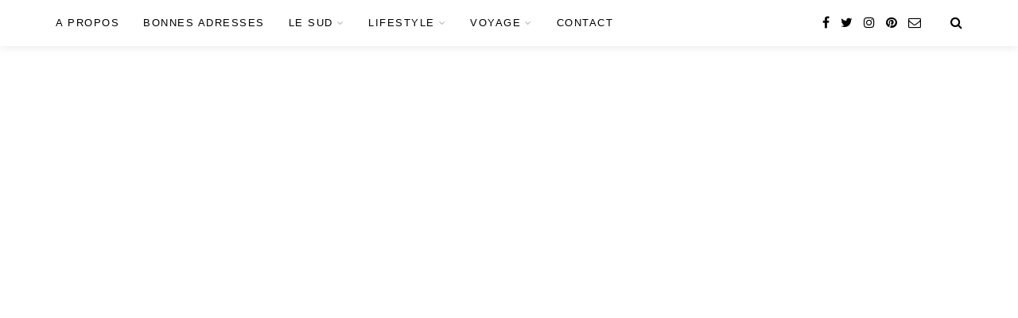

--- FILE ---
content_type: text/html; charset=UTF-8
request_url: https://lemagalire.fr/bonnes-adresses/chateau-gassier-oenotourisme-puyloubier/attachment/olympus-digital-camera-2493/
body_size: 19418
content:
<!DOCTYPE html><html lang="fr-FR" prefix="og: https://ogp.me/ns#"><head><script data-no-optimize="1">var litespeed_docref=sessionStorage.getItem("litespeed_docref");litespeed_docref&&(Object.defineProperty(document,"referrer",{get:function(){return litespeed_docref}}),sessionStorage.removeItem("litespeed_docref"));</script><meta charset="UTF-8"><meta name="viewport" content="width=device-width, initial-scale=1"><link rel="profile" href="http://gmpg.org/xfn/11" /><link rel="pingback" href="https://lemagalire.fr/xmlrpc.php" /><title>gassier aix en provence &#8211; Le Mag à Lire</title><link rel="canonical" href="https://lemagalire.fr/bonnes-adresses/chateau-gassier-oenotourisme-puyloubier/attachment/olympus-digital-camera-2493/" /><meta property="og:locale" content="fr_FR" /><meta property="og:type" content="article" /><meta property="og:title" content="gassier aix en provence &#8211; Le Mag à Lire" /><meta property="og:url" content="https://lemagalire.fr/bonnes-adresses/chateau-gassier-oenotourisme-puyloubier/attachment/olympus-digital-camera-2493/" /><meta property="og:site_name" content="Le Mag à Lire" /><meta property="article:modified_time" content="2019-07-06T14:46:59+00:00" /><meta property="og:image" content="https://lemagalire.fr/bonnes-adresses/chateau-gassier-oenotourisme-puyloubier/attachment/olympus-digital-camera-2493" /><meta property="og:image:width" content="640" /><meta property="og:image:height" content="480" /><meta property="og:image:type" content="image/jpeg" /><meta name="twitter:card" content="summary_large_image" /> <script type="application/ld+json" class="yoast-schema-graph">{"@context":"https://schema.org","@graph":[{"@type":"WebPage","@id":"https://lemagalire.fr/bonnes-adresses/chateau-gassier-oenotourisme-puyloubier/attachment/olympus-digital-camera-2493/","url":"https://lemagalire.fr/bonnes-adresses/chateau-gassier-oenotourisme-puyloubier/attachment/olympus-digital-camera-2493/","name":"gassier aix en provence &#8211; Le Mag à Lire","isPartOf":{"@id":"https://lemagalire.fr/#website"},"primaryImageOfPage":{"@id":"https://lemagalire.fr/bonnes-adresses/chateau-gassier-oenotourisme-puyloubier/attachment/olympus-digital-camera-2493/#primaryimage"},"image":{"@id":"https://lemagalire.fr/bonnes-adresses/chateau-gassier-oenotourisme-puyloubier/attachment/olympus-digital-camera-2493/#primaryimage"},"thumbnailUrl":"https://lemagalire.fr/wp-content/uploads/2019/07/P6260259.jpg","datePublished":"2019-07-06T14:45:46+00:00","dateModified":"2019-07-06T14:46:59+00:00","breadcrumb":{"@id":"https://lemagalire.fr/bonnes-adresses/chateau-gassier-oenotourisme-puyloubier/attachment/olympus-digital-camera-2493/#breadcrumb"},"inLanguage":"fr-FR","potentialAction":[{"@type":"ReadAction","target":["https://lemagalire.fr/bonnes-adresses/chateau-gassier-oenotourisme-puyloubier/attachment/olympus-digital-camera-2493/"]}]},{"@type":"ImageObject","inLanguage":"fr-FR","@id":"https://lemagalire.fr/bonnes-adresses/chateau-gassier-oenotourisme-puyloubier/attachment/olympus-digital-camera-2493/#primaryimage","url":"https://lemagalire.fr/wp-content/uploads/2019/07/P6260259.jpg","contentUrl":"https://lemagalire.fr/wp-content/uploads/2019/07/P6260259.jpg","width":640,"height":480,"caption":"gassier aix en provence"},{"@type":"BreadcrumbList","@id":"https://lemagalire.fr/bonnes-adresses/chateau-gassier-oenotourisme-puyloubier/attachment/olympus-digital-camera-2493/#breadcrumb","itemListElement":[{"@type":"ListItem","position":1,"name":"Home","item":"https://lemagalire.fr/"},{"@type":"ListItem","position":2,"name":"Puyloubier ∼ Œnotourisme au Château Gassier&#8230;","item":"https://lemagalire.fr/bonnes-adresses/chateau-gassier-oenotourisme-puyloubier/"},{"@type":"ListItem","position":3,"name":"gassier aix en provence"}]},{"@type":"WebSite","@id":"https://lemagalire.fr/#website","url":"https://lemagalire.fr/","name":"Le Mag à Lire","description":"Blog lifestyle sur la Côte d&#039;Azur !","publisher":{"@id":"https://lemagalire.fr/#/schema/person/600cbe9a3907cb17c2079c135379884a"},"potentialAction":[{"@type":"SearchAction","target":{"@type":"EntryPoint","urlTemplate":"https://lemagalire.fr/?s={search_term_string}"},"query-input":{"@type":"PropertyValueSpecification","valueRequired":true,"valueName":"search_term_string"}}],"inLanguage":"fr-FR"},{"@type":["Person","Organization"],"@id":"https://lemagalire.fr/#/schema/person/600cbe9a3907cb17c2079c135379884a","name":"Magali","image":{"@type":"ImageObject","inLanguage":"fr-FR","@id":"https://lemagalire.fr/#/schema/person/image/","url":"https://lemagalire.fr/wp-content/uploads/2019/07/P6260259.jpg","contentUrl":"https://lemagalire.fr/wp-content/uploads/2019/07/P6260259.jpg","width":640,"height":480,"caption":"Magali"},"logo":{"@id":"https://lemagalire.fr/#/schema/person/image/"}}]}</script> <title>gassier aix en provence &#8211; Le Mag à Lire</title><meta name="robots" content="index, follow, max-snippet:-1, max-video-preview:-1, max-image-preview:large"/><link rel="canonical" href="https://lemagalire.fr/bonnes-adresses/chateau-gassier-oenotourisme-puyloubier/attachment/olympus-digital-camera-2493/" /><meta property="og:locale" content="fr_FR" /><meta property="og:type" content="article" /><meta property="og:title" content="gassier aix en provence &ndash; Le Mag à Lire" /><meta property="og:url" content="https://lemagalire.fr/bonnes-adresses/chateau-gassier-oenotourisme-puyloubier/attachment/olympus-digital-camera-2493/" /><meta property="article:publisher" content="http://www.facebook.com/lemagalire" /><meta property="og:updated_time" content="2019-07-06T16:46:59+02:00" /><meta property="og:image" content="https://lemagalire.fr/wp-content/uploads/2019/07/P6260259.jpg" /><meta property="og:image:secure_url" content="https://lemagalire.fr/wp-content/uploads/2019/07/P6260259.jpg" /><meta property="og:image:width" content="640" /><meta property="og:image:height" content="480" /><meta property="og:image:alt" content="gassier aix en provence" /><meta property="og:image:type" content="image/jpeg" /><meta name="twitter:card" content="summary_large_image" /><meta name="twitter:title" content="gassier aix en provence &ndash; Le Mag à Lire" /><meta name="twitter:image" content="https://lemagalire.fr/wp-content/uploads/2019/07/P6260259.jpg" /><link rel='dns-prefetch' href='//www.googletagmanager.com' /><link rel='dns-prefetch' href='//fonts.googleapis.com' /><link rel='dns-prefetch' href='//pagead2.googlesyndication.com' /><link rel="alternate" type="application/rss+xml" title="Le Mag à Lire &raquo; Flux" href="https://lemagalire.fr/feed/" /><link rel="alternate" type="application/rss+xml" title="Le Mag à Lire &raquo; Flux des commentaires" href="https://lemagalire.fr/comments/feed/" /> <script id="wpp-js" type="litespeed/javascript" data-src="https://lemagalire.fr/wp-content/plugins/wordpress-popular-posts/assets/js/wpp.min.js?ver=7.3.6" data-sampling="0" data-sampling-rate="100" data-api-url="https://lemagalire.fr/wp-json/wordpress-popular-posts" data-post-id="19765" data-token="24cc829706" data-lang="0" data-debug="0"></script> <link rel="alternate" type="application/rss+xml" title="Le Mag à Lire &raquo; gassier aix en provence Flux des commentaires" href="https://lemagalire.fr/bonnes-adresses/chateau-gassier-oenotourisme-puyloubier/attachment/olympus-digital-camera-2493/feed/" /><link rel="alternate" title="oEmbed (JSON)" type="application/json+oembed" href="https://lemagalire.fr/wp-json/oembed/1.0/embed?url=https%3A%2F%2Flemagalire.fr%2Fbonnes-adresses%2Fchateau-gassier-oenotourisme-puyloubier%2Fattachment%2Folympus-digital-camera-2493%2F" /><link rel="alternate" title="oEmbed (XML)" type="text/xml+oembed" href="https://lemagalire.fr/wp-json/oembed/1.0/embed?url=https%3A%2F%2Flemagalire.fr%2Fbonnes-adresses%2Fchateau-gassier-oenotourisme-puyloubier%2Fattachment%2Folympus-digital-camera-2493%2F&#038;format=xml" /><link data-optimized="2" rel="stylesheet" href="https://lemagalire.fr/wp-content/litespeed/css/cdde551694a1e98463c0872c098ccf2c.css?ver=2e678" /> <script id="web-worker-offloading-js-before" type="litespeed/javascript">window.partytown={...(window.partytown||{}),...{"lib":"\/wp-content\/plugins\/web-worker-offloading\/build\/","globalFns":["gtag","wp_has_consent","gtag"],"forward":["dataLayer.push","gtag","dataLayer.push","gtag"],"mainWindowAccessors":["_googlesitekitConsentCategoryMap","_googlesitekitConsents","wp_consent_type","wp_fallback_consent_type","wp_has_consent","waitfor_consent_hook"]}}</script> <script type="litespeed/javascript" data-src="https://lemagalire.fr/wp-includes/js/jquery/jquery.min.js?ver=3.7.1" id="jquery-core-js"></script> <script type="text/partytown" src="https://www.googletagmanager.com/gtag/js?id=GT-NFDFF2R" id="google_gtagjs-js" async></script> <script type="text/partytown" id="google_gtagjs-js-after">window.dataLayer=window.dataLayer||[];function gtag(){dataLayer.push(arguments);}
gtag("set","linker",{"domains":["lemagalire.fr"]});gtag("js",new Date());gtag("set","developer_id.dZTNiMT",true);gtag("config","GT-NFDFF2R",{"googlesitekit_post_type":"attachment"});</script> <link rel="https://api.w.org/" href="https://lemagalire.fr/wp-json/" /><link rel="alternate" title="JSON" type="application/json" href="https://lemagalire.fr/wp-json/wp/v2/media/19765" /><link rel="EditURI" type="application/rsd+xml" title="RSD" href="https://lemagalire.fr/xmlrpc.php?rsd" /><meta name="generator" content="WordPress 6.9" /><link rel='shortlink' href='https://lemagalire.fr/?p=19765' /><meta name="generator" content="auto-sizes 1.7.0"><meta name="generator" content="Site Kit by Google 1.170.0" /><meta name="generator" content="performance-lab 4.0.1; plugins: auto-sizes, embed-optimizer, web-worker-offloading, webp-uploads"><meta name="generator" content="web-worker-offloading 0.2.0"><meta name="generator" content="webp-uploads 2.6.1"><meta name="google-adsense-platform-account" content="ca-host-pub-2644536267352236"><meta name="google-adsense-platform-domain" content="sitekit.withgoogle.com"><meta data-od-replaced-content="optimization-detective 1.0.0-beta4" name="generator" content="optimization-detective 1.0.0-beta4; url_metric_groups={0:empty, 480:empty, 600:empty, 782:empty}"><meta name="generator" content="embed-optimizer 1.0.0-beta3"> <script type="litespeed/javascript" data-src="https://pagead2.googlesyndication.com/pagead/js/adsbygoogle.js?client=ca-pub-1464139485677933&amp;host=ca-host-pub-2644536267352236" crossorigin="anonymous"></script> <link rel="icon" href="https://lemagalire.fr/wp-content/uploads/2020/08/cropped-Capture-decran-2020-08-11-a-17.19.20-32x32.png" sizes="32x32" /><link rel="icon" href="https://lemagalire.fr/wp-content/uploads/2020/08/cropped-Capture-decran-2020-08-11-a-17.19.20-192x192.png" sizes="192x192" /><link rel="apple-touch-icon" href="https://lemagalire.fr/wp-content/uploads/2020/08/cropped-Capture-decran-2020-08-11-a-17.19.20-180x180.png" /><meta name="msapplication-TileImage" content="https://lemagalire.fr/wp-content/uploads/2020/08/cropped-Capture-decran-2020-08-11-a-17.19.20-270x270.png" /><style type="text/css"></style></head><body class="attachment wp-singular attachment-template-default single single-attachment postid-19765 attachmentid-19765 attachment-jpeg wp-embed-responsive wp-theme-sitka is-header-layout3"><div id="mobile-header-wrapper"><header id="mobile-menu" class="mobile-header"> <span class="menu-icon"> <button class="menu-toggle"></button> <span>Menu</span> </span><div id="mobile-navigation"><ul id="menu-mon-menu" class="menu"><li id="menu-item-8846" class="menu-item menu-item-type-post_type menu-item-object-page menu-item-8846"><a href="https://lemagalire.fr/apropos/">A propos</a></li><li id="menu-item-20661" class="menu-item menu-item-type-taxonomy menu-item-object-category menu-item-20661"><a href="https://lemagalire.fr/category/bonnes-adresses/">Bonnes Adresses</a></li><li id="menu-item-20659" class="menu-item menu-item-type-taxonomy menu-item-object-category menu-item-has-children menu-item-20659"><a href="https://lemagalire.fr/category/le-sud/">Le Sud</a><ul class="sub-menu"><li id="menu-item-20663" class="menu-item menu-item-type-taxonomy menu-item-object-category menu-item-20663"><a href="https://lemagalire.fr/category/le-sud/marseille/">Marseille</a></li><li id="menu-item-20664" class="menu-item menu-item-type-taxonomy menu-item-object-category menu-item-20664"><a href="https://lemagalire.fr/category/le-sud/nice/">Nice</a></li></ul></li><li id="menu-item-20660" class="menu-item menu-item-type-taxonomy menu-item-object-category menu-item-has-children menu-item-20660"><a href="https://lemagalire.fr/category/lifestyle/">Lifestyle</a><ul class="sub-menu"><li id="menu-item-20671" class="menu-item menu-item-type-taxonomy menu-item-object-category menu-item-20671"><a href="https://lemagalire.fr/category/lifestyle/beagle/">Beagle</a></li><li id="menu-item-20674" class="menu-item menu-item-type-taxonomy menu-item-object-category menu-item-20674"><a href="https://lemagalire.fr/category/lifestyle/culture/">Culture</a></li><li id="menu-item-20672" class="menu-item menu-item-type-taxonomy menu-item-object-category menu-item-20672"><a href="https://lemagalire.fr/category/lifestyle/deco-2/">Déco</a></li><li id="menu-item-20673" class="menu-item menu-item-type-taxonomy menu-item-object-category menu-item-20673"><a href="https://lemagalire.fr/category/lifestyle/humeur/">Humeur</a></li><li id="menu-item-20675" class="menu-item menu-item-type-taxonomy menu-item-object-category menu-item-20675"><a href="https://lemagalire.fr/category/kids/">Kids</a></li></ul></li><li id="menu-item-20662" class="menu-item menu-item-type-taxonomy menu-item-object-category menu-item-has-children menu-item-20662"><a href="https://lemagalire.fr/category/voyage/">Voyage</a><ul class="sub-menu"><li id="menu-item-20665" class="menu-item menu-item-type-taxonomy menu-item-object-category menu-item-20665"><a href="https://lemagalire.fr/category/voyage/chypre/">Chypre</a></li><li id="menu-item-20666" class="menu-item menu-item-type-taxonomy menu-item-object-category menu-item-20666"><a href="https://lemagalire.fr/category/voyage/espagne/">Espagne</a></li><li id="menu-item-20667" class="menu-item menu-item-type-taxonomy menu-item-object-category menu-item-has-children menu-item-20667"><a href="https://lemagalire.fr/category/voyage/france/">France</a><ul class="sub-menu"><li id="menu-item-20679" class="menu-item menu-item-type-taxonomy menu-item-object-category menu-item-20679"><a href="https://lemagalire.fr/category/voyage/france/paris/">Paris</a></li></ul></li><li id="menu-item-20668" class="menu-item menu-item-type-taxonomy menu-item-object-category menu-item-has-children menu-item-20668"><a href="https://lemagalire.fr/category/voyage/italie/">Italie</a><ul class="sub-menu"><li id="menu-item-20711" class="menu-item menu-item-type-taxonomy menu-item-object-category menu-item-20711"><a href="https://lemagalire.fr/category/voyage/italie/rome/">Rome</a></li></ul></li><li id="menu-item-20669" class="menu-item menu-item-type-taxonomy menu-item-object-category menu-item-20669"><a href="https://lemagalire.fr/category/voyage/suisse/">Suisse</a></li><li id="menu-item-20670" class="menu-item menu-item-type-taxonomy menu-item-object-category menu-item-has-children menu-item-20670"><a href="https://lemagalire.fr/category/voyage/usa/">USA</a><ul class="sub-menu"><li id="menu-item-20713" class="menu-item menu-item-type-taxonomy menu-item-object-category menu-item-20713"><a href="https://lemagalire.fr/category/voyage/usa/san-francisco/">San Francisco</a></li></ul></li></ul></li><li id="menu-item-8844" class="menu-item menu-item-type-post_type menu-item-object-page menu-item-8844"><a href="https://lemagalire.fr/contact/">Contact</a></li></ul></div><div id="sitka-mobile-header"> <a href="#" id="close-mobile-menu"></a> <a class="normal-logo" href="https://lemagalire.fr/"><noscript><img src="https://lemagalire.fr/wp-content/uploads/2024/01/fa9dd697-3b23-46eb-aaef-3e7023dd3bd2.png" alt="Le Mag à Lire" /></noscript><img class="lazyload" src='data:image/svg+xml,%3Csvg%20xmlns=%22http://www.w3.org/2000/svg%22%20viewBox=%220%200%20210%20140%22%3E%3C/svg%3E' data-src="https://lemagalire.fr/wp-content/uploads/2024/01/fa9dd697-3b23-46eb-aaef-3e7023dd3bd2.png" alt="Le Mag à Lire" /></a></div><div id="sitka-mobile-footer"><div class="header-social"><a href="https://facebook.com/lemagalire" class="facebook" target="_blank"><i class="fa fa-facebook"></i></a><a href="https://twitter.com/magaliiiib" class="twitter" target="_blank"><i class="fa fa-twitter"></i></a><a href="https://instagram.com/lemagalire" class="instagram" target="_blank"><i class="fa fa-instagram"></i></a><a href="https://pinterest.com/lemagalire" class="pinterest" target="_blank"><i class="fa fa-pinterest"></i></a><a href="mailto:contact@lemagalire.fr" class="email"><i class="fa fa-envelope-o"></i></a></div><div class="header-search-wrap no-cart"> <a href="#search" class="toggle-search-box"> <i class="fa fa-search"></i> </a></div></div> <a class="normal-logo" href="https://lemagalire.fr/"><noscript><img src="https://lemagalire.fr/wp-content/uploads/2024/01/fa9dd697-3b23-46eb-aaef-3e7023dd3bd2.png" alt="Le Mag à Lire" /></noscript><img class="lazyload" src='data:image/svg+xml,%3Csvg%20xmlns=%22http://www.w3.org/2000/svg%22%20viewBox=%220%200%20210%20140%22%3E%3C/svg%3E' data-src="https://lemagalire.fr/wp-content/uploads/2024/01/fa9dd697-3b23-46eb-aaef-3e7023dd3bd2.png" alt="Le Mag à Lire" /></a><div class="top-misc"><div class="header-search-wrap no-cart"> <a href="#search" class="toggle-search-box"> <i class="fa fa-search"></i> </a></div></div></header></div><div id="top-bar" class="layout3"><div class="sp-container"><nav id="nav-wrapper"><ul id="menu-mon-menu-1" class="menu"><li class="menu-item menu-item-type-post_type menu-item-object-page menu-item-8846"><a href="https://lemagalire.fr/apropos/">A propos</a></li><li class="menu-item menu-item-type-taxonomy menu-item-object-category menu-item-20661"><a href="https://lemagalire.fr/category/bonnes-adresses/">Bonnes Adresses</a></li><li class="menu-item menu-item-type-taxonomy menu-item-object-category menu-item-has-children menu-item-20659"><a href="https://lemagalire.fr/category/le-sud/">Le Sud</a><ul class="sub-menu"><li class="menu-item menu-item-type-taxonomy menu-item-object-category menu-item-20663"><a href="https://lemagalire.fr/category/le-sud/marseille/">Marseille</a></li><li class="menu-item menu-item-type-taxonomy menu-item-object-category menu-item-20664"><a href="https://lemagalire.fr/category/le-sud/nice/">Nice</a></li></ul></li><li class="menu-item menu-item-type-taxonomy menu-item-object-category menu-item-has-children menu-item-20660"><a href="https://lemagalire.fr/category/lifestyle/">Lifestyle</a><ul class="sub-menu"><li class="menu-item menu-item-type-taxonomy menu-item-object-category menu-item-20671"><a href="https://lemagalire.fr/category/lifestyle/beagle/">Beagle</a></li><li class="menu-item menu-item-type-taxonomy menu-item-object-category menu-item-20674"><a href="https://lemagalire.fr/category/lifestyle/culture/">Culture</a></li><li class="menu-item menu-item-type-taxonomy menu-item-object-category menu-item-20672"><a href="https://lemagalire.fr/category/lifestyle/deco-2/">Déco</a></li><li class="menu-item menu-item-type-taxonomy menu-item-object-category menu-item-20673"><a href="https://lemagalire.fr/category/lifestyle/humeur/">Humeur</a></li><li class="menu-item menu-item-type-taxonomy menu-item-object-category menu-item-20675"><a href="https://lemagalire.fr/category/kids/">Kids</a></li></ul></li><li class="menu-item menu-item-type-taxonomy menu-item-object-category menu-item-has-children menu-item-20662"><a href="https://lemagalire.fr/category/voyage/">Voyage</a><ul class="sub-menu"><li class="menu-item menu-item-type-taxonomy menu-item-object-category menu-item-20665"><a href="https://lemagalire.fr/category/voyage/chypre/">Chypre</a></li><li class="menu-item menu-item-type-taxonomy menu-item-object-category menu-item-20666"><a href="https://lemagalire.fr/category/voyage/espagne/">Espagne</a></li><li class="menu-item menu-item-type-taxonomy menu-item-object-category menu-item-has-children menu-item-20667"><a href="https://lemagalire.fr/category/voyage/france/">France</a><ul class="sub-menu"><li class="menu-item menu-item-type-taxonomy menu-item-object-category menu-item-20679"><a href="https://lemagalire.fr/category/voyage/france/paris/">Paris</a></li></ul></li><li class="menu-item menu-item-type-taxonomy menu-item-object-category menu-item-has-children menu-item-20668"><a href="https://lemagalire.fr/category/voyage/italie/">Italie</a><ul class="sub-menu"><li class="menu-item menu-item-type-taxonomy menu-item-object-category menu-item-20711"><a href="https://lemagalire.fr/category/voyage/italie/rome/">Rome</a></li></ul></li><li class="menu-item menu-item-type-taxonomy menu-item-object-category menu-item-20669"><a href="https://lemagalire.fr/category/voyage/suisse/">Suisse</a></li><li class="menu-item menu-item-type-taxonomy menu-item-object-category menu-item-has-children menu-item-20670"><a href="https://lemagalire.fr/category/voyage/usa/">USA</a><ul class="sub-menu"><li class="menu-item menu-item-type-taxonomy menu-item-object-category menu-item-20713"><a href="https://lemagalire.fr/category/voyage/usa/san-francisco/">San Francisco</a></li></ul></li></ul></li><li class="menu-item menu-item-type-post_type menu-item-object-page menu-item-8844"><a href="https://lemagalire.fr/contact/">Contact</a></li></ul></nav><div class="top-misc"><div class="header-social"><a href="https://facebook.com/lemagalire" class="facebook" target="_blank"><i class="fa fa-facebook"></i></a><a href="https://twitter.com/magaliiiib" class="twitter" target="_blank"><i class="fa fa-twitter"></i></a><a href="https://instagram.com/lemagalire" class="instagram" target="_blank"><i class="fa fa-instagram"></i></a><a href="https://pinterest.com/lemagalire" class="pinterest" target="_blank"><i class="fa fa-pinterest"></i></a><a href="mailto:contact@lemagalire.fr" class="email"><i class="fa fa-envelope-o"></i></a></div><div class="header-search-wrap no-cart"> <a href="#search" class="toggle-search-box"> <i class="fa fa-search"></i> </a></div></div></div></div><header id="header" class="layout3 menu-bar-layout no-slider"><div id="logo"> <a class="normal-logo" href="https://lemagalire.fr/"><noscript><img src="https://lemagalire.fr/wp-content/uploads/2024/01/fa9dd697-3b23-46eb-aaef-3e7023dd3bd2.png" alt="Le Mag à Lire" /></noscript><img class="lazyload" src='data:image/svg+xml,%3Csvg%20xmlns=%22http://www.w3.org/2000/svg%22%20viewBox=%220%200%20210%20140%22%3E%3C/svg%3E' data-src="https://lemagalire.fr/wp-content/uploads/2024/01/fa9dd697-3b23-46eb-aaef-3e7023dd3bd2.png" alt="Le Mag à Lire" /></a></div></header><div id="inner-wrapper"><article id="post-19765" class="post-19765 attachment type-attachment status-inherit hentry"><div class="sp-container layout-split-header"><div class="split-header"><div class="lazyload split-img" data-bg="" style="background-image:url(data:image/svg+xml,%3Csvg%20xmlns=%22http://www.w3.org/2000/svg%22%20viewBox=%220%200%20500%20300%22%3E%3C/svg%3E)"></div><div class="split-content"><div class="post-header normal"><div class="post-cats"></div><h1 class="entry-title">gassier aix en provence</h1><div class="date-wrap"> <span class="sp-date updated published"><a href="https://lemagalire.fr/bonnes-adresses/chateau-gassier-oenotourisme-puyloubier/attachment/olympus-digital-camera-2493/">6 juillet 2019</a></span></div></div></div></div><div id="sp-content"><div id="sp-main" class="isSidebar"><div class="post-meta"><div class="meta-left"><div class="meta-author-wrap"><div class="meta-author-img"> <noscript><img alt='' src='https://secure.gravatar.com/avatar/4527cad7a63381dd876d4e75b6b000be62adfc53d5dec5c7b8e85294bdcea966?s=38&#038;d=mm&#038;r=g' srcset='https://secure.gravatar.com/avatar/4527cad7a63381dd876d4e75b6b000be62adfc53d5dec5c7b8e85294bdcea966?s=76&#038;d=mm&#038;r=g 2x' class='avatar avatar-38 photo' height='38' width='38' decoding='async'/></noscript><img alt='' src='data:image/svg+xml,%3Csvg%20xmlns=%22http://www.w3.org/2000/svg%22%20viewBox=%220%200%2038%2038%22%3E%3C/svg%3E' data-src='https://secure.gravatar.com/avatar/4527cad7a63381dd876d4e75b6b000be62adfc53d5dec5c7b8e85294bdcea966?s=38&#038;d=mm&#038;r=g' data-srcset='https://secure.gravatar.com/avatar/4527cad7a63381dd876d4e75b6b000be62adfc53d5dec5c7b8e85294bdcea966?s=76&#038;d=mm&#038;r=g 2x' class='lazyload avatar avatar-38 photo' height='38' width='38' decoding='async'/></div><div class="meta-author-info"> <span class="written">Written by</span> <span class="author-name"><span class="vcard author"><span class="fn"><a href="https://lemagalire.fr/author/lemagalire/" title="Articles par Magali" rel="author">Magali</a></span></span></span></div></div></div><div class="meta-right"><div class="post-header-share-wrap desktop"><div class="post-header-share share-style1"> <a class="share-button facebook" target="_blank" href="https://www.facebook.com/sharer/sharer.php?u=https://lemagalire.fr/bonnes-adresses/chateau-gassier-oenotourisme-puyloubier/attachment/olympus-digital-camera-2493/"> <i class="fa fa-facebook"></i> </a> <a class="share-button twitter" target="_blank" href="https://twitter.com/intent/tweet?text=Check%20out%20this%20article:%20gassier+aix+en+provence&url=https://lemagalire.fr/bonnes-adresses/chateau-gassier-oenotourisme-puyloubier/attachment/olympus-digital-camera-2493/&via=lemagalire"> <i class="fa fa-twitter"></i> </a> <a class="share-button pinterest" data-pin-do="none" target="_blank" href="https://pinterest.com/pin/create/button/?url=https://lemagalire.fr/bonnes-adresses/chateau-gassier-oenotourisme-puyloubier/attachment/olympus-digital-camera-2493/&media=https://lemagalire.fr/wp-content/uploads/2019/07/P6260259.jpg&description=gassier+aix+en+provence"> <i class="fa fa-pinterest"></i> </a> <a target="_blank" class="share-button linkedin" href="https://www.linkedin.com/shareArticle?mini=true&url=https://lemagalire.fr/bonnes-adresses/chateau-gassier-oenotourisme-puyloubier/attachment/olympus-digital-camera-2493/&title=gassier+aix+en+provence"> <i class="fa fa-linkedin"></i> </a> <a target="_blank" class="share-button email" href="mailto:?subject=I%20wanted%20to%20share%20this%20article%20with%20you&amp;body=https://lemagalire.fr/bonnes-adresses/chateau-gassier-oenotourisme-puyloubier/attachment/olympus-digital-camera-2493/"> <i class="fa fa-envelope-o"></i> </a></div></div><div class="post-header-share-wrap mobile"><div class="post-header-share share-style1"> <a href="#" class="share-button share-toggle"><i class="fa fa-share-alt"></i></a><div class="show-share"> <a class="share-button facebook" target="_blank" href="https://www.facebook.com/sharer/sharer.php?u=https://lemagalire.fr/bonnes-adresses/chateau-gassier-oenotourisme-puyloubier/attachment/olympus-digital-camera-2493/"> <i class="fa fa-facebook"></i> </a> <a class="share-button twitter" target="_blank" href="https://twitter.com/intent/tweet?text=Check%20out%20this%20article:%20gassier+aix+en+provence&url=https://lemagalire.fr/bonnes-adresses/chateau-gassier-oenotourisme-puyloubier/attachment/olympus-digital-camera-2493/&via=lemagalire"> <i class="fa fa-twitter"></i> </a> <a class="share-button pinterest" data-pin-do="none" target="_blank" href="https://pinterest.com/pin/create/button/?url=https://lemagalire.fr/bonnes-adresses/chateau-gassier-oenotourisme-puyloubier/attachment/olympus-digital-camera-2493/&media=&description=gassier+aix+en+provence"> <i class="fa fa-pinterest"></i> </a> <a class="share-button linkedin" href="https://www.linkedin.com/shareArticle?mini=true&url=https://lemagalire.fr/bonnes-adresses/chateau-gassier-oenotourisme-puyloubier/attachment/olympus-digital-camera-2493/&title=gassier+aix+en+provence"> <i class="fa fa-linkedin"></i> </a> <a class="share-button email" href="mailto:?subject=I wanted to share this article with you&amp;body=https://lemagalire.fr/bonnes-adresses/chateau-gassier-oenotourisme-puyloubier/attachment/olympus-digital-camera-2493/"> <i class="fa fa-envelope-o"></i> </a></div></div></div><div class="meta-comment"> <a href="https://lemagalire.fr/bonnes-adresses/chateau-gassier-oenotourisme-puyloubier/attachment/olympus-digital-camera-2493/#respond" /><div class="comment-bubble"> 0</div> </a></div></div></div><div class="post-entry"><p class="attachment"><a href="https://lemagalire.fr/wp-content/uploads/2019/07/P6260259.jpg"><img data-lazyloaded="1" src="[data-uri]" fetchpriority="high" decoding="async" width="300" height="225" data-src="https://lemagalire.fr/wp-content/uploads/2019/07/P6260259-300x225.jpg" class="attachment-medium size-medium" alt="gassier aix en provence" data-srcset="https://lemagalire.fr/wp-content/uploads/2019/07/P6260259-300x225.jpg 300w, https://lemagalire.fr/wp-content/uploads/2019/07/P6260259-320x240.jpg 320w, https://lemagalire.fr/wp-content/uploads/2019/07/P6260259.jpg 640w" data-sizes="(max-width: 300px) 100vw, 300px" /></a></p></div><div class="post-footer-share-wrap desktop"><div class="post-footer-share share-style1"> <a class="share-button facebook" target="_blank" href="https://www.facebook.com/sharer/sharer.php?u=https://lemagalire.fr/bonnes-adresses/chateau-gassier-oenotourisme-puyloubier/attachment/olympus-digital-camera-2493/"> <i class="fa fa-facebook"></i> </a> <a class="share-button twitter" target="_blank" href="https://twitter.com/intent/tweet?text=Check%20out%20this%20article:%20gassier+aix+en+provence&url=https://lemagalire.fr/bonnes-adresses/chateau-gassier-oenotourisme-puyloubier/attachment/olympus-digital-camera-2493/&via=lemagalire"> <i class="fa fa-twitter"></i> </a> <a class="share-button pinterest" data-pin-do="none" target="_blank" href="https://pinterest.com/pin/create/button/?url=https://lemagalire.fr/bonnes-adresses/chateau-gassier-oenotourisme-puyloubier/attachment/olympus-digital-camera-2493/&media=https://lemagalire.fr/wp-content/uploads/2019/07/P6260259.jpg&description=gassier+aix+en+provence"> <i class="fa fa-pinterest"></i> </a> <a target="_blank" class="share-button linkedin" href="https://www.linkedin.com/shareArticle?mini=true&url=https://lemagalire.fr/bonnes-adresses/chateau-gassier-oenotourisme-puyloubier/attachment/olympus-digital-camera-2493/&title=gassier+aix+en+provence"> <i class="fa fa-linkedin"></i> </a> <a target="_blank" class="share-button email" href="mailto:?subject=I%20wanted%20to%20share%20this%20article%20with%20you&amp;body=https://lemagalire.fr/bonnes-adresses/chateau-gassier-oenotourisme-puyloubier/attachment/olympus-digital-camera-2493/"> <i class="fa fa-envelope-o"></i> </a></div></div><div class="post-comments" id="comments"><div class="block-heading-wrap"><h4 class="block-heading">No Comments</h4></div><div class='comments'><ul></ul></div><div id='comments_pagination'></div><div id="respond" class="comment-respond"><h3 id="reply-title" class="comment-reply-title">Leave a Reply <small><a rel="nofollow" id="cancel-comment-reply-link" href="/bonnes-adresses/chateau-gassier-oenotourisme-puyloubier/attachment/olympus-digital-camera-2493/#respond" style="display:none;">Cancel Reply</a></small></h3><form action="https://lemagalire.fr/wp-comments-post.php" method="post" id="commentform" class="comment-form"><p class="comment-form-comment"><textarea id="comment" name="comment" cols="45" rows="8" aria-required="true"></textarea></p><div class="comment-input-wrap"><p class="comment-form-author"><input id="author" placeholder="Name" name="author" type="text" value="" size="30" /></p><p class="comment-form-email"><input id="email" placeholder="Email" name="email" type="text" value="" size="30" /></p><p class="comment-form-url"><input id="url" placeholder="Website" name="url" type="text" value="" size="30" /></p></div><p class="comment-form-cookies-consent"><input id="wp-comment-cookies-consent" name="wp-comment-cookies-consent" type="checkbox" value="yes" /><label for="wp-comment-cookies-consent">Save my name, email, and website in this browser for the next time I comment.</label></p><p class="form-submit"><input name="submit" type="submit" id="submit" class="submit" value="Post Comment" /> <input type='hidden' name='comment_post_ID' value='19765' id='comment_post_ID' /> <input type='hidden' name='comment_parent' id='comment_parent' value='0' /></p><p style="display: none;"><input type="hidden" id="akismet_comment_nonce" name="akismet_comment_nonce" value="f8180a1ee3" /></p><p style="display: none !important;" class="akismet-fields-container" data-prefix="ak_"><label>&#916;<textarea name="ak_hp_textarea" cols="45" rows="8" maxlength="100"></textarea></label><input type="hidden" id="ak_js_1" name="ak_js" value="117"/></p></form></div></div></div><aside id="sp-sidebar" class="widget-layout2 newsletter-padding"><div id="block-6" class="widget-impair widget-premier widget-1 widget widget_block"><ul class="wp-block-social-links aligncenter has-huge-icon-size items-justified-center is-style-logos-only is-horizontal is-content-justification-center is-layout-flex wp-container-core-social-links-is-layout-ddb39544 wp-block-social-links-is-layout-flex"><li class="wp-social-link wp-social-link-facebook  wp-block-social-link"><a rel="noopener nofollow" target="_blank" href="https://www.facebook.com/lemagalire" class="wp-block-social-link-anchor"><svg width="24" height="24" viewBox="0 0 24 24" version="1.1" xmlns="http://www.w3.org/2000/svg" aria-hidden="true" focusable="false"><path d="M12 2C6.5 2 2 6.5 2 12c0 5 3.7 9.1 8.4 9.9v-7H7.9V12h2.5V9.8c0-2.5 1.5-3.9 3.8-3.9 1.1 0 2.2.2 2.2.2v2.5h-1.3c-1.2 0-1.6.8-1.6 1.6V12h2.8l-.4 2.9h-2.3v7C18.3 21.1 22 17 22 12c0-5.5-4.5-10-10-10z"></path></svg><span class="wp-block-social-link-label screen-reader-text">Facebook</span></a></li><li class="wp-social-link wp-social-link-instagram  wp-block-social-link"><a rel="noopener nofollow" target="_blank" href="https://www.instagram.com/lemagalire" class="wp-block-social-link-anchor"><svg width="24" height="24" viewBox="0 0 24 24" version="1.1" xmlns="http://www.w3.org/2000/svg" aria-hidden="true" focusable="false"><path d="M12,4.622c2.403,0,2.688,0.009,3.637,0.052c0.877,0.04,1.354,0.187,1.671,0.31c0.42,0.163,0.72,0.358,1.035,0.673 c0.315,0.315,0.51,0.615,0.673,1.035c0.123,0.317,0.27,0.794,0.31,1.671c0.043,0.949,0.052,1.234,0.052,3.637 s-0.009,2.688-0.052,3.637c-0.04,0.877-0.187,1.354-0.31,1.671c-0.163,0.42-0.358,0.72-0.673,1.035 c-0.315,0.315-0.615,0.51-1.035,0.673c-0.317,0.123-0.794,0.27-1.671,0.31c-0.949,0.043-1.233,0.052-3.637,0.052 s-2.688-0.009-3.637-0.052c-0.877-0.04-1.354-0.187-1.671-0.31c-0.42-0.163-0.72-0.358-1.035-0.673 c-0.315-0.315-0.51-0.615-0.673-1.035c-0.123-0.317-0.27-0.794-0.31-1.671C4.631,14.688,4.622,14.403,4.622,12 s0.009-2.688,0.052-3.637c0.04-0.877,0.187-1.354,0.31-1.671c0.163-0.42,0.358-0.72,0.673-1.035 c0.315-0.315,0.615-0.51,1.035-0.673c0.317-0.123,0.794-0.27,1.671-0.31C9.312,4.631,9.597,4.622,12,4.622 M12,3 C9.556,3,9.249,3.01,8.289,3.054C7.331,3.098,6.677,3.25,6.105,3.472C5.513,3.702,5.011,4.01,4.511,4.511 c-0.5,0.5-0.808,1.002-1.038,1.594C3.25,6.677,3.098,7.331,3.054,8.289C3.01,9.249,3,9.556,3,12c0,2.444,0.01,2.751,0.054,3.711 c0.044,0.958,0.196,1.612,0.418,2.185c0.23,0.592,0.538,1.094,1.038,1.594c0.5,0.5,1.002,0.808,1.594,1.038 c0.572,0.222,1.227,0.375,2.185,0.418C9.249,20.99,9.556,21,12,21s2.751-0.01,3.711-0.054c0.958-0.044,1.612-0.196,2.185-0.418 c0.592-0.23,1.094-0.538,1.594-1.038c0.5-0.5,0.808-1.002,1.038-1.594c0.222-0.572,0.375-1.227,0.418-2.185 C20.99,14.751,21,14.444,21,12s-0.01-2.751-0.054-3.711c-0.044-0.958-0.196-1.612-0.418-2.185c-0.23-0.592-0.538-1.094-1.038-1.594 c-0.5-0.5-1.002-0.808-1.594-1.038c-0.572-0.222-1.227-0.375-2.185-0.418C14.751,3.01,14.444,3,12,3L12,3z M12,7.378 c-2.552,0-4.622,2.069-4.622,4.622S9.448,16.622,12,16.622s4.622-2.069,4.622-4.622S14.552,7.378,12,7.378z M12,15 c-1.657,0-3-1.343-3-3s1.343-3,3-3s3,1.343,3,3S13.657,15,12,15z M16.804,6.116c-0.596,0-1.08,0.484-1.08,1.08 s0.484,1.08,1.08,1.08c0.596,0,1.08-0.484,1.08-1.08S17.401,6.116,16.804,6.116z"></path></svg><span class="wp-block-social-link-label screen-reader-text">Instagram</span></a></li><li class="wp-social-link wp-social-link-twitter  wp-block-social-link"><a rel="noopener nofollow" target="_blank" href="https://www.twitter.com/magaliiiib" class="wp-block-social-link-anchor"><svg width="24" height="24" viewBox="0 0 24 24" version="1.1" xmlns="http://www.w3.org/2000/svg" aria-hidden="true" focusable="false"><path d="M22.23,5.924c-0.736,0.326-1.527,0.547-2.357,0.646c0.847-0.508,1.498-1.312,1.804-2.27 c-0.793,0.47-1.671,0.812-2.606,0.996C18.324,4.498,17.257,4,16.077,4c-2.266,0-4.103,1.837-4.103,4.103 c0,0.322,0.036,0.635,0.106,0.935C8.67,8.867,5.647,7.234,3.623,4.751C3.27,5.357,3.067,6.062,3.067,6.814 c0,1.424,0.724,2.679,1.825,3.415c-0.673-0.021-1.305-0.206-1.859-0.513c0,0.017,0,0.034,0,0.052c0,1.988,1.414,3.647,3.292,4.023 c-0.344,0.094-0.707,0.144-1.081,0.144c-0.264,0-0.521-0.026-0.772-0.074c0.522,1.63,2.038,2.816,3.833,2.85 c-1.404,1.1-3.174,1.756-5.096,1.756c-0.331,0-0.658-0.019-0.979-0.057c1.816,1.164,3.973,1.843,6.29,1.843 c7.547,0,11.675-6.252,11.675-11.675c0-0.178-0.004-0.355-0.012-0.531C20.985,7.47,21.68,6.747,22.23,5.924z"></path></svg><span class="wp-block-social-link-label screen-reader-text">Twitter</span></a></li><li class="wp-social-link wp-social-link-pinterest  wp-block-social-link"><a rel="noopener nofollow" target="_blank" href="https://www.pinterest.com/lemagalire" class="wp-block-social-link-anchor"><svg width="24" height="24" viewBox="0 0 24 24" version="1.1" xmlns="http://www.w3.org/2000/svg" aria-hidden="true" focusable="false"><path d="M12.289,2C6.617,2,3.606,5.648,3.606,9.622c0,1.846,1.025,4.146,2.666,4.878c0.25,0.111,0.381,0.063,0.439-0.169 c0.044-0.175,0.267-1.029,0.365-1.428c0.032-0.128,0.017-0.237-0.091-0.362C6.445,11.911,6.01,10.75,6.01,9.668 c0-2.777,2.194-5.464,5.933-5.464c3.23,0,5.49,2.108,5.49,5.122c0,3.407-1.794,5.768-4.13,5.768c-1.291,0-2.257-1.021-1.948-2.277 c0.372-1.495,1.089-3.112,1.089-4.191c0-0.967-0.542-1.775-1.663-1.775c-1.319,0-2.379,1.309-2.379,3.059 c0,1.115,0.394,1.869,0.394,1.869s-1.302,5.279-1.54,6.261c-0.405,1.666,0.053,4.368,0.094,4.604 c0.021,0.126,0.167,0.169,0.25,0.063c0.129-0.165,1.699-2.419,2.142-4.051c0.158-0.59,0.817-2.995,0.817-2.995 c0.43,0.784,1.681,1.446,3.013,1.446c3.963,0,6.822-3.494,6.822-7.833C20.394,5.112,16.849,2,12.289,2"></path></svg><span class="wp-block-social-link-label screen-reader-text">Pinterest</span></a></li><li class="wp-social-link wp-social-link-mail  wp-block-social-link"><a rel="noopener nofollow" target="_blank" href="mailto:&#099;&#111;&#110;&#116;&#097;&#099;&#116;&#064;lem&#097;g&#097;lire.&#102;r" class="wp-block-social-link-anchor"><svg width="24" height="24" viewBox="0 0 24 24" version="1.1" xmlns="http://www.w3.org/2000/svg" aria-hidden="true" focusable="false"><path d="M19,5H5c-1.1,0-2,.9-2,2v10c0,1.1.9,2,2,2h14c1.1,0,2-.9,2-2V7c0-1.1-.9-2-2-2zm.5,12c0,.3-.2.5-.5.5H5c-.3,0-.5-.2-.5-.5V9.8l7.5,5.6,7.5-5.6V17zm0-9.1L12,13.6,4.5,7.9V7c0-.3.2-.5.5-.5h14c.3,0,.5.2.5.5v.9z"></path></svg><span class="wp-block-social-link-label screen-reader-text">E-mail</span></a></li></ul></div><div id="block-26" class="widget-pair widget-2 widget widget_block"><div id="mc_embed_shell"><div id="mc_embed_signup"><form action="https://lemagalire.us12.list-manage.com/subscribe/post?u=0d1df1b12c54098e3ad0cd9fd&amp;id=2b738f83d9&amp;f_id=00ef44e0f0" method="post" id="mc-embedded-subscribe-form" name="mc-embedded-subscribe-form" class="validate" target="_blank"><div id="mc_embed_signup_scroll"><h2>S'inscire à la Newsletter du Mag à Lire !</h2><div class="indicates-required"><span class="asterisk">*</span> indicates required</div><div class="mc-field-group"><label for="mce-EMAIL">Adresse e-mail <span class="asterisk">*</span></label><input type="email" name="EMAIL" class="required email" id="mce-EMAIL" required="" value=""><span id="mce-EMAIL-HELPERTEXT" class="helper_text"></span></div><div class="mc-field-group"><label for="mce-FNAME">Prénom </label><input type="text" name="FNAME" class=" text" id="mce-FNAME" value=""></div><div id="mce-responses" class="clear foot"><div class="response" id="mce-error-response" style="display: none;"></div><div class="response" id="mce-success-response" style="display: none;"></div></div><div aria-hidden="true" style="position: absolute; left: -5000px;"> /* real people should not fill this in and expect good things - do not remove this or risk form bot signups */ <input type="text" name="b_0d1df1b12c54098e3ad0cd9fd_2b738f83d9" tabindex="-1" value=""></div><div class="optionalParent"><div class="clear foot"> <input type="submit" name="subscribe" id="mc-embedded-subscribe" class="button" value="Subscribe"><p style="margin: 0px auto;"><a href="http://eepurl.com/iGm9Oc" title="Avec Mailchimp, les campagnes de marketing par e-mail sont un jeu d'enfant"><span style="display: inline-block; background-color: transparent; border-radius: 4px;"><noscript><img decoding="async" class="refferal_badge" src="https://digitalasset.intuit.com/render/content/dam/intuit/mc-fe/en_us/images/intuit-mc-rewards-text-dark.svg" alt="Intuit&nbsp;Mailchimp" style="width: 220px; height: 40px; display: flex; padding: 2px 0px; justify-content: center; align-items: center;"></noscript><img decoding="async" class="lazyload refferal_badge" src='data:image/svg+xml,%3Csvg%20xmlns=%22http://www.w3.org/2000/svg%22%20viewBox=%220%200%20210%20140%22%3E%3C/svg%3E' data-src="https://digitalasset.intuit.com/render/content/dam/intuit/mc-fe/en_us/images/intuit-mc-rewards-text-dark.svg" alt="Intuit&nbsp;Mailchimp" style="width: 220px; height: 40px; display: flex; padding: 2px 0px; justify-content: center; align-items: center;"></span></a></p></div></div></div></form></div></div></div><div id="search-3" class="widget-impair widget-3 widget widget_search"><h4 class="widget-title">&#8211; A la recherche&#8230; &#8211;</h4><form role="search" method="get" class="searchform" action="https://lemagalire.fr/"><div class="search-wrapper"> <input type="text" placeholder="Search the site..." name="s" class="s" /> <button class="search-button"><i class="fa fa-search search-icon"></i></button></div></form></div><div id="tag_cloud-2" class="widget-pair widget-4 widget widget_tag_cloud"><h4 class="widget-title">&#8211; Je parle de &#8230; &#8211;</h4><div class="tagcloud"><a href="https://lemagalire.fr/tag/aix-en-provence/" class="tag-cloud-link tag-link-44 tag-link-position-1" style="font-size: 13.157894736842pt;" aria-label="Aix en Provence (28 éléments)">Aix en Provence</a> <a href="https://lemagalire.fr/tag/balade/" class="tag-cloud-link tag-link-73 tag-link-position-2" style="font-size: 12.605263157895pt;" aria-label="balade (24 éléments)">balade</a> <a href="https://lemagalire.fr/tag/beagle/" class="tag-cloud-link tag-link-810 tag-link-position-3" style="font-size: 10.578947368421pt;" aria-label="Beagle (14 éléments)">Beagle</a> <a href="https://lemagalire.fr/tag/beaute/" class="tag-cloud-link tag-link-894 tag-link-position-4" style="font-size: 12.421052631579pt;" aria-label="beauté (23 éléments)">beauté</a> <a href="https://lemagalire.fr/tag/bijoux/" class="tag-cloud-link tag-link-83 tag-link-position-5" style="font-size: 9.2894736842105pt;" aria-label="Bijoux (10 éléments)">Bijoux</a> <a href="https://lemagalire.fr/tag/bio/" class="tag-cloud-link tag-link-895 tag-link-position-6" style="font-size: 9.6578947368421pt;" aria-label="Bio (11 éléments)">Bio</a> <a href="https://lemagalire.fr/tag/bonne-adresse/" class="tag-cloud-link tag-link-1002 tag-link-position-7" style="font-size: 11.039473684211pt;" aria-label="Bonne Adresse (16 éléments)">Bonne Adresse</a> <a href="https://lemagalire.fr/tag/chien/" class="tag-cloud-link tag-link-809 tag-link-position-8" style="font-size: 8pt;" aria-label="Chien (7 éléments)">Chien</a> <a href="https://lemagalire.fr/tag/coups-de-coeur/" class="tag-cloud-link tag-link-142 tag-link-position-9" style="font-size: 21.263157894737pt;" aria-label="Coups de coeur (218 éléments)">Coups de coeur</a> <a href="https://lemagalire.fr/tag/cuisine/" class="tag-cloud-link tag-link-148 tag-link-position-10" style="font-size: 14.171052631579pt;" aria-label="Cuisine (36 éléments)">Cuisine</a> <a href="https://lemagalire.fr/tag/cote-dazur/" class="tag-cloud-link tag-link-120 tag-link-position-11" style="font-size: 9.6578947368421pt;" aria-label="Côte d&#039;Azur (11 éléments)">Côte d&#039;Azur</a> <a href="https://lemagalire.fr/tag/deco/" class="tag-cloud-link tag-link-152 tag-link-position-12" style="font-size: 15pt;" aria-label="déco (45 éléments)">déco</a> <a href="https://lemagalire.fr/tag/decouverte/" class="tag-cloud-link tag-link-154 tag-link-position-13" style="font-size: 22pt;" aria-label="Découverte (265 éléments)">Découverte</a> <a href="https://lemagalire.fr/tag/expo/" class="tag-cloud-link tag-link-898 tag-link-position-14" style="font-size: 11.684210526316pt;" aria-label="Expo (19 éléments)">Expo</a> <a href="https://lemagalire.fr/tag/experience/" class="tag-cloud-link tag-link-176 tag-link-position-15" style="font-size: 20.342105263158pt;" aria-label="expérience (172 éléments)">expérience</a> <a href="https://lemagalire.fr/tag/food/" class="tag-cloud-link tag-link-191 tag-link-position-16" style="font-size: 17.947368421053pt;" aria-label="food (95 éléments)">food</a> <a href="https://lemagalire.fr/tag/france/" class="tag-cloud-link tag-link-801 tag-link-position-17" style="font-size: 8.9210526315789pt;" aria-label="France (9 éléments)">France</a> <a href="https://lemagalire.fr/tag/hiver/" class="tag-cloud-link tag-link-664 tag-link-position-18" style="font-size: 9.2894736842105pt;" aria-label="Hiver (10 éléments)">Hiver</a> <a href="https://lemagalire.fr/tag/hotel/" class="tag-cloud-link tag-link-910 tag-link-position-19" style="font-size: 8.4605263157895pt;" aria-label="Hôtel (8 éléments)">Hôtel</a> <a href="https://lemagalire.fr/tag/inde/" class="tag-cloud-link tag-link-220 tag-link-position-20" style="font-size: 8.4605263157895pt;" aria-label="Inde (8 éléments)">Inde</a> <a href="https://lemagalire.fr/tag/inspirations/" class="tag-cloud-link tag-link-223 tag-link-position-21" style="font-size: 17.118421052632pt;" aria-label="inspirations (76 éléments)">inspirations</a> <a href="https://lemagalire.fr/tag/italie/" class="tag-cloud-link tag-link-227 tag-link-position-22" style="font-size: 11.868421052632pt;" aria-label="Italie (20 éléments)">Italie</a> <a href="https://lemagalire.fr/tag/jet/" class="tag-cloud-link tag-link-830 tag-link-position-23" style="font-size: 9.2894736842105pt;" aria-label="Jet (10 éléments)">Jet</a> <a href="https://lemagalire.fr/tag/le-sud/" class="tag-cloud-link tag-link-1290 tag-link-position-24" style="font-size: 8pt;" aria-label="Le Sud (7 éléments)">Le Sud</a> <a href="https://lemagalire.fr/tag/luberon/" class="tag-cloud-link tag-link-258 tag-link-position-25" style="font-size: 10.302631578947pt;" aria-label="Lubéron (13 éléments)">Lubéron</a> <a href="https://lemagalire.fr/tag/marseille/" class="tag-cloud-link tag-link-904 tag-link-position-26" style="font-size: 19.789473684211pt;" aria-label="Marseille (152 éléments)">Marseille</a> <a href="https://lemagalire.fr/tag/nice/" class="tag-cloud-link tag-link-905 tag-link-position-27" style="font-size: 12.697368421053pt;" aria-label="Nice (25 éléments)">Nice</a> <a href="https://lemagalire.fr/tag/paca/" class="tag-cloud-link tag-link-307 tag-link-position-28" style="font-size: 9.2894736842105pt;" aria-label="PACA (10 éléments)">PACA</a> <a href="https://lemagalire.fr/tag/paris/" class="tag-cloud-link tag-link-906 tag-link-position-29" style="font-size: 10.578947368421pt;" aria-label="Paris (14 éléments)">Paris</a> <a href="https://lemagalire.fr/tag/photo/" class="tag-cloud-link tag-link-323 tag-link-position-30" style="font-size: 11.039473684211pt;" aria-label="photo (16 éléments)">photo</a> <a href="https://lemagalire.fr/tag/pinterest/" class="tag-cloud-link tag-link-759 tag-link-position-31" style="font-size: 10.302631578947pt;" aria-label="Pinterest (13 éléments)">Pinterest</a> <a href="https://lemagalire.fr/tag/plage/" class="tag-cloud-link tag-link-331 tag-link-position-32" style="font-size: 8.4605263157895pt;" aria-label="Plage (8 éléments)">Plage</a> <a href="https://lemagalire.fr/tag/printemps/" class="tag-cloud-link tag-link-343 tag-link-position-33" style="font-size: 12.421052631579pt;" aria-label="printemps (23 éléments)">printemps</a> <a href="https://lemagalire.fr/tag/promenade/" class="tag-cloud-link tag-link-346 tag-link-position-34" style="font-size: 18.868421052632pt;" aria-label="promenade (119 éléments)">promenade</a> <a href="https://lemagalire.fr/tag/provence/" class="tag-cloud-link tag-link-348 tag-link-position-35" style="font-size: 20.065789473684pt;" aria-label="provence (161 éléments)">provence</a> <a href="https://lemagalire.fr/tag/restaurant/" class="tag-cloud-link tag-link-26 tag-link-position-36" style="font-size: 16.197368421053pt;" aria-label="Restaurant (60 éléments)">Restaurant</a> <a href="https://lemagalire.fr/tag/region-paca/" class="tag-cloud-link tag-link-1141 tag-link-position-37" style="font-size: 9.2894736842105pt;" aria-label="Région PACA (10 éléments)">Région PACA</a> <a href="https://lemagalire.fr/tag/tendance/" class="tag-cloud-link tag-link-727 tag-link-position-38" style="font-size: 20.157894736842pt;" aria-label="Tendance (166 éléments)">Tendance</a> <a href="https://lemagalire.fr/tag/tourisme/" class="tag-cloud-link tag-link-417 tag-link-position-39" style="font-size: 11.868421052632pt;" aria-label="Tourisme (20 éléments)">Tourisme</a> <a href="https://lemagalire.fr/tag/var/" class="tag-cloud-link tag-link-425 tag-link-position-40" style="font-size: 9.2894736842105pt;" aria-label="Var (10 éléments)">Var</a> <a href="https://lemagalire.fr/tag/vaucluse/" class="tag-cloud-link tag-link-426 tag-link-position-41" style="font-size: 10.578947368421pt;" aria-label="Vaucluse (14 éléments)">Vaucluse</a> <a href="https://lemagalire.fr/tag/vintage/" class="tag-cloud-link tag-link-439 tag-link-position-42" style="font-size: 14.171052631579pt;" aria-label="Vintage (36 éléments)">Vintage</a> <a href="https://lemagalire.fr/tag/visite/" class="tag-cloud-link tag-link-444 tag-link-position-43" style="font-size: 10.578947368421pt;" aria-label="visite (14 éléments)">visite</a> <a href="https://lemagalire.fr/tag/voyage-2/" class="tag-cloud-link tag-link-447 tag-link-position-44" style="font-size: 18.131578947368pt;" aria-label="voyage (100 éléments)">voyage</a> <a href="https://lemagalire.fr/tag/ete/" class="tag-cloud-link tag-link-67 tag-link-position-45" style="font-size: 11.684210526316pt;" aria-label="été (19 éléments)">été</a></div></div><div id="block-16" class="widget-impair widget-5 widget widget_block">   <noscript> <iframe data-lazyloaded="1" src="about:blank" loading="lazy" data-litespeed-src="https://action.metaffiliation.com/trk.php?maff=N512D8355C10F1715" width="300" height="250" frameborder="0" scrolling="no"></iframe> </noscript></div><div id="block-10" class="widget-pair widget-6 widget widget_block">   <noscript> <iframe data-lazyloaded="1" src="about:blank" loading="lazy" data-litespeed-src="https://bcw.kinderkraft.fr/?a=N5120F555C10F1731" width="300" height="250" frameborder="0" scrolling="no"></iframe> </noscript></div><div id="block-14" class="widget-impair widget-7 widget widget_block">   <noscript> <iframe data-lazyloaded="1" src="about:blank" loading="lazy" data-litespeed-src="https://wgn.c-monetiquette.fr/?a=N510ED955C10F177" width="300" height="250" frameborder="0" scrolling="no"></iframe> </noscript></div><div id="block-15" class="widget-pair widget-8 widget widget_block">   <noscript> <iframe data-lazyloaded="1" src="about:blank" loading="lazy" data-litespeed-src="https://zwa.childhome.com/?a=N511E6355C10F199" width="300" height="250" frameborder="0" scrolling="no"></iframe> </noscript></div><div id="block-18" class="widget-impair widget-9 widget widget_block">   <noscript> <iframe data-lazyloaded="1" src="about:blank" loading="lazy" data-litespeed-src="https://gfr.q-park.fr/?a=N512CF755C10F1715" width="300" height="250" frameborder="0" scrolling="no"></iframe> </noscript></div><div id="block-22" class="widget-pair widget-dernier widget-10 widget widget_block">   <noscript> <iframe data-lazyloaded="1" src="about:blank" loading="lazy" data-litespeed-src="https://action.metaffiliation.com/trk.php?maff=N51046755C10F1B17" width="300" height="250" frameborder="0" scrolling="no"></iframe> </noscript></div></aside></div></div></article></div><footer id="footer"><div id="footer-copy" class="no-logo no-menu"><div class="copy-text">&copy; 2021 - 2026 - Le Mag à Lire. Tous droits réservés.</div><div class="footer-social"><a href="https://facebook.com/lemagalire" class="facebook" target="_blank"><i class="fa fa-facebook"></i></a><a href="https://twitter.com/magaliiiib" class="twitter" target="_blank"><i class="fa fa-twitter"></i></a><a href="https://instagram.com/lemagalire" class="instagram" target="_blank"><i class="fa fa-instagram"></i></a><a href="https://pinterest.com/lemagalire" class="pinterest" target="_blank"><i class="fa fa-pinterest"></i></a><a href="mailto:contact@lemagalire.fr" class="email"><i class="fa fa-envelope-o"></i></a></div></div></footer> <script type="speculationrules">{"prefetch":[{"source":"document","where":{"and":[{"href_matches":"/*"},{"not":{"href_matches":["/wp-*.php","/wp-admin/*","/wp-content/uploads/*","/wp-content/*","/wp-content/plugins/*","/wp-content/themes/sitka/*","/*\\?(.+)"]}},{"not":{"selector_matches":"a[rel~=\"nofollow\"]"}},{"not":{"selector_matches":".no-prefetch, .no-prefetch a"}}]},"eagerness":"conservative"}]}</script> <div id="sitka-search-overlay"> <button type="button" class="close">&times;</button><form role="search" class="form-search" method="get" id="searchform" action="https://lemagalire.fr/" > <input spellcheck="false" autocomplete="off" type="text" value="" name="s" placeholder="Search the site..." /></form></div> <noscript><style>.lazyload{display:none}</style></noscript> <script id="wp-emoji-settings" type="application/json">{"baseUrl":"https://s.w.org/images/core/emoji/17.0.2/72x72/","ext":".png","svgUrl":"https://s.w.org/images/core/emoji/17.0.2/svg/","svgExt":".svg","source":{"concatemoji":"https://lemagalire.fr/wp-includes/js/wp-emoji-release.min.js?ver=6.9"}}</script> <script type="module">/*! This file is auto-generated */
const a=JSON.parse(document.getElementById("wp-emoji-settings").textContent),o=(window._wpemojiSettings=a,"wpEmojiSettingsSupports"),s=["flag","emoji"];function i(e){try{var t={supportTests:e,timestamp:(new Date).valueOf()};sessionStorage.setItem(o,JSON.stringify(t))}catch(e){}}function c(e,t,n){e.clearRect(0,0,e.canvas.width,e.canvas.height),e.fillText(t,0,0);t=new Uint32Array(e.getImageData(0,0,e.canvas.width,e.canvas.height).data);e.clearRect(0,0,e.canvas.width,e.canvas.height),e.fillText(n,0,0);const a=new Uint32Array(e.getImageData(0,0,e.canvas.width,e.canvas.height).data);return t.every((e,t)=>e===a[t])}function p(e,t){e.clearRect(0,0,e.canvas.width,e.canvas.height),e.fillText(t,0,0);var n=e.getImageData(16,16,1,1);for(let e=0;e<n.data.length;e++)if(0!==n.data[e])return!1;return!0}function u(e,t,n,a){switch(t){case"flag":return n(e,"\ud83c\udff3\ufe0f\u200d\u26a7\ufe0f","\ud83c\udff3\ufe0f\u200b\u26a7\ufe0f")?!1:!n(e,"\ud83c\udde8\ud83c\uddf6","\ud83c\udde8\u200b\ud83c\uddf6")&&!n(e,"\ud83c\udff4\udb40\udc67\udb40\udc62\udb40\udc65\udb40\udc6e\udb40\udc67\udb40\udc7f","\ud83c\udff4\u200b\udb40\udc67\u200b\udb40\udc62\u200b\udb40\udc65\u200b\udb40\udc6e\u200b\udb40\udc67\u200b\udb40\udc7f");case"emoji":return!a(e,"\ud83e\u1fac8")}return!1}function f(e,t,n,a){let r;const o=(r="undefined"!=typeof WorkerGlobalScope&&self instanceof WorkerGlobalScope?new OffscreenCanvas(300,150):document.createElement("canvas")).getContext("2d",{willReadFrequently:!0}),s=(o.textBaseline="top",o.font="600 32px Arial",{});return e.forEach(e=>{s[e]=t(o,e,n,a)}),s}function r(e){var t=document.createElement("script");t.src=e,t.defer=!0,document.head.appendChild(t)}a.supports={everything:!0,everythingExceptFlag:!0},new Promise(t=>{let n=function(){try{var e=JSON.parse(sessionStorage.getItem(o));if("object"==typeof e&&"number"==typeof e.timestamp&&(new Date).valueOf()<e.timestamp+604800&&"object"==typeof e.supportTests)return e.supportTests}catch(e){}return null}();if(!n){if("undefined"!=typeof Worker&&"undefined"!=typeof OffscreenCanvas&&"undefined"!=typeof URL&&URL.createObjectURL&&"undefined"!=typeof Blob)try{var e="postMessage("+f.toString()+"("+[JSON.stringify(s),u.toString(),c.toString(),p.toString()].join(",")+"));",a=new Blob([e],{type:"text/javascript"});const r=new Worker(URL.createObjectURL(a),{name:"wpTestEmojiSupports"});return void(r.onmessage=e=>{i(n=e.data),r.terminate(),t(n)})}catch(e){}i(n=f(s,u,c,p))}t(n)}).then(e=>{for(const n in e)a.supports[n]=e[n],a.supports.everything=a.supports.everything&&a.supports[n],"flag"!==n&&(a.supports.everythingExceptFlag=a.supports.everythingExceptFlag&&a.supports[n]);var t;a.supports.everythingExceptFlag=a.supports.everythingExceptFlag&&!a.supports.flag,a.supports.everything||((t=a.source||{}).concatemoji?r(t.concatemoji):t.wpemoji&&t.twemoji&&(r(t.twemoji),r(t.wpemoji)))});</script> <script type="application/json" id="optimization-detective-detect-args">["https://lemagalire.fr/wp-content/plugins/optimization-detective/detect.min.js?ver=1.0.0-beta4",{"minViewportAspectRatio":0.4,"maxViewportAspectRatio":2.5,"isDebug":false,"extensionModuleUrls":[],"restApiEndpoint":"https://lemagalire.fr/wp-json/optimization-detective/v1/url-metrics:store","currentETag":"a3b43b5d8df406e1b418d669b21c1d8b","currentUrl":"https://lemagalire.fr/bonnes-adresses/chateau-gassier-oenotourisme-puyloubier/attachment/olympus-digital-camera-2493/","urlMetricSlug":"4c841291c915b75f143e70df2a0da8c1","cachePurgePostId":19765,"urlMetricHMAC":"54db60db0cd8074682f41cae02f51e76","urlMetricGroupStatuses":[{"minimumViewportWidth":0,"maximumViewportWidth":480,"complete":false},{"minimumViewportWidth":480,"maximumViewportWidth":600,"complete":false},{"minimumViewportWidth":600,"maximumViewportWidth":782,"complete":false},{"minimumViewportWidth":782,"maximumViewportWidth":null,"complete":false}],"storageLockTTL":60,"freshnessTTL":604800,"webVitalsLibrarySrc":"https://lemagalire.fr/wp-content/plugins/optimization-detective/build/web-vitals.js?ver=5.1.0","gzdecodeAvailable":true,"maxUrlMetricSize":1048576}]</script> <script type="module">async function load(){await new Promise((e=>{"complete"===document.readyState?e():window.addEventListener("load",e,{once:!0})})),"function"==typeof requestIdleCallback&&await new Promise((e=>{requestIdleCallback(e)}));const e=JSON.parse(document.getElementById("optimization-detective-detect-args").textContent),t=e[0],a=e[1],n=(await import(t)).default;await n(a)}load();</script> <script data-no-optimize="1">window.lazyLoadOptions=Object.assign({},{threshold:300},window.lazyLoadOptions||{});!function(t,e){"object"==typeof exports&&"undefined"!=typeof module?module.exports=e():"function"==typeof define&&define.amd?define(e):(t="undefined"!=typeof globalThis?globalThis:t||self).LazyLoad=e()}(this,function(){"use strict";function e(){return(e=Object.assign||function(t){for(var e=1;e<arguments.length;e++){var n,a=arguments[e];for(n in a)Object.prototype.hasOwnProperty.call(a,n)&&(t[n]=a[n])}return t}).apply(this,arguments)}function o(t){return e({},at,t)}function l(t,e){return t.getAttribute(gt+e)}function c(t){return l(t,vt)}function s(t,e){return function(t,e,n){e=gt+e;null!==n?t.setAttribute(e,n):t.removeAttribute(e)}(t,vt,e)}function i(t){return s(t,null),0}function r(t){return null===c(t)}function u(t){return c(t)===_t}function d(t,e,n,a){t&&(void 0===a?void 0===n?t(e):t(e,n):t(e,n,a))}function f(t,e){et?t.classList.add(e):t.className+=(t.className?" ":"")+e}function _(t,e){et?t.classList.remove(e):t.className=t.className.replace(new RegExp("(^|\\s+)"+e+"(\\s+|$)")," ").replace(/^\s+/,"").replace(/\s+$/,"")}function g(t){return t.llTempImage}function v(t,e){!e||(e=e._observer)&&e.unobserve(t)}function b(t,e){t&&(t.loadingCount+=e)}function p(t,e){t&&(t.toLoadCount=e)}function n(t){for(var e,n=[],a=0;e=t.children[a];a+=1)"SOURCE"===e.tagName&&n.push(e);return n}function h(t,e){(t=t.parentNode)&&"PICTURE"===t.tagName&&n(t).forEach(e)}function a(t,e){n(t).forEach(e)}function m(t){return!!t[lt]}function E(t){return t[lt]}function I(t){return delete t[lt]}function y(e,t){var n;m(e)||(n={},t.forEach(function(t){n[t]=e.getAttribute(t)}),e[lt]=n)}function L(a,t){var o;m(a)&&(o=E(a),t.forEach(function(t){var e,n;e=a,(t=o[n=t])?e.setAttribute(n,t):e.removeAttribute(n)}))}function k(t,e,n){f(t,e.class_loading),s(t,st),n&&(b(n,1),d(e.callback_loading,t,n))}function A(t,e,n){n&&t.setAttribute(e,n)}function O(t,e){A(t,rt,l(t,e.data_sizes)),A(t,it,l(t,e.data_srcset)),A(t,ot,l(t,e.data_src))}function w(t,e,n){var a=l(t,e.data_bg_multi),o=l(t,e.data_bg_multi_hidpi);(a=nt&&o?o:a)&&(t.style.backgroundImage=a,n=n,f(t=t,(e=e).class_applied),s(t,dt),n&&(e.unobserve_completed&&v(t,e),d(e.callback_applied,t,n)))}function x(t,e){!e||0<e.loadingCount||0<e.toLoadCount||d(t.callback_finish,e)}function M(t,e,n){t.addEventListener(e,n),t.llEvLisnrs[e]=n}function N(t){return!!t.llEvLisnrs}function z(t){if(N(t)){var e,n,a=t.llEvLisnrs;for(e in a){var o=a[e];n=e,o=o,t.removeEventListener(n,o)}delete t.llEvLisnrs}}function C(t,e,n){var a;delete t.llTempImage,b(n,-1),(a=n)&&--a.toLoadCount,_(t,e.class_loading),e.unobserve_completed&&v(t,n)}function R(i,r,c){var l=g(i)||i;N(l)||function(t,e,n){N(t)||(t.llEvLisnrs={});var a="VIDEO"===t.tagName?"loadeddata":"load";M(t,a,e),M(t,"error",n)}(l,function(t){var e,n,a,o;n=r,a=c,o=u(e=i),C(e,n,a),f(e,n.class_loaded),s(e,ut),d(n.callback_loaded,e,a),o||x(n,a),z(l)},function(t){var e,n,a,o;n=r,a=c,o=u(e=i),C(e,n,a),f(e,n.class_error),s(e,ft),d(n.callback_error,e,a),o||x(n,a),z(l)})}function T(t,e,n){var a,o,i,r,c;t.llTempImage=document.createElement("IMG"),R(t,e,n),m(c=t)||(c[lt]={backgroundImage:c.style.backgroundImage}),i=n,r=l(a=t,(o=e).data_bg),c=l(a,o.data_bg_hidpi),(r=nt&&c?c:r)&&(a.style.backgroundImage='url("'.concat(r,'")'),g(a).setAttribute(ot,r),k(a,o,i)),w(t,e,n)}function G(t,e,n){var a;R(t,e,n),a=e,e=n,(t=Et[(n=t).tagName])&&(t(n,a),k(n,a,e))}function D(t,e,n){var a;a=t,(-1<It.indexOf(a.tagName)?G:T)(t,e,n)}function S(t,e,n){var a;t.setAttribute("loading","lazy"),R(t,e,n),a=e,(e=Et[(n=t).tagName])&&e(n,a),s(t,_t)}function V(t){t.removeAttribute(ot),t.removeAttribute(it),t.removeAttribute(rt)}function j(t){h(t,function(t){L(t,mt)}),L(t,mt)}function F(t){var e;(e=yt[t.tagName])?e(t):m(e=t)&&(t=E(e),e.style.backgroundImage=t.backgroundImage)}function P(t,e){var n;F(t),n=e,r(e=t)||u(e)||(_(e,n.class_entered),_(e,n.class_exited),_(e,n.class_applied),_(e,n.class_loading),_(e,n.class_loaded),_(e,n.class_error)),i(t),I(t)}function U(t,e,n,a){var o;n.cancel_on_exit&&(c(t)!==st||"IMG"===t.tagName&&(z(t),h(o=t,function(t){V(t)}),V(o),j(t),_(t,n.class_loading),b(a,-1),i(t),d(n.callback_cancel,t,e,a)))}function $(t,e,n,a){var o,i,r=(i=t,0<=bt.indexOf(c(i)));s(t,"entered"),f(t,n.class_entered),_(t,n.class_exited),o=t,i=a,n.unobserve_entered&&v(o,i),d(n.callback_enter,t,e,a),r||D(t,n,a)}function q(t){return t.use_native&&"loading"in HTMLImageElement.prototype}function H(t,o,i){t.forEach(function(t){return(a=t).isIntersecting||0<a.intersectionRatio?$(t.target,t,o,i):(e=t.target,n=t,a=o,t=i,void(r(e)||(f(e,a.class_exited),U(e,n,a,t),d(a.callback_exit,e,n,t))));var e,n,a})}function B(e,n){var t;tt&&!q(e)&&(n._observer=new IntersectionObserver(function(t){H(t,e,n)},{root:(t=e).container===document?null:t.container,rootMargin:t.thresholds||t.threshold+"px"}))}function J(t){return Array.prototype.slice.call(t)}function K(t){return t.container.querySelectorAll(t.elements_selector)}function Q(t){return c(t)===ft}function W(t,e){return e=t||K(e),J(e).filter(r)}function X(e,t){var n;(n=K(e),J(n).filter(Q)).forEach(function(t){_(t,e.class_error),i(t)}),t.update()}function t(t,e){var n,a,t=o(t);this._settings=t,this.loadingCount=0,B(t,this),n=t,a=this,Y&&window.addEventListener("online",function(){X(n,a)}),this.update(e)}var Y="undefined"!=typeof window,Z=Y&&!("onscroll"in window)||"undefined"!=typeof navigator&&/(gle|ing|ro)bot|crawl|spider/i.test(navigator.userAgent),tt=Y&&"IntersectionObserver"in window,et=Y&&"classList"in document.createElement("p"),nt=Y&&1<window.devicePixelRatio,at={elements_selector:".lazy",container:Z||Y?document:null,threshold:300,thresholds:null,data_src:"src",data_srcset:"srcset",data_sizes:"sizes",data_bg:"bg",data_bg_hidpi:"bg-hidpi",data_bg_multi:"bg-multi",data_bg_multi_hidpi:"bg-multi-hidpi",data_poster:"poster",class_applied:"applied",class_loading:"litespeed-loading",class_loaded:"litespeed-loaded",class_error:"error",class_entered:"entered",class_exited:"exited",unobserve_completed:!0,unobserve_entered:!1,cancel_on_exit:!0,callback_enter:null,callback_exit:null,callback_applied:null,callback_loading:null,callback_loaded:null,callback_error:null,callback_finish:null,callback_cancel:null,use_native:!1},ot="src",it="srcset",rt="sizes",ct="poster",lt="llOriginalAttrs",st="loading",ut="loaded",dt="applied",ft="error",_t="native",gt="data-",vt="ll-status",bt=[st,ut,dt,ft],pt=[ot],ht=[ot,ct],mt=[ot,it,rt],Et={IMG:function(t,e){h(t,function(t){y(t,mt),O(t,e)}),y(t,mt),O(t,e)},IFRAME:function(t,e){y(t,pt),A(t,ot,l(t,e.data_src))},VIDEO:function(t,e){a(t,function(t){y(t,pt),A(t,ot,l(t,e.data_src))}),y(t,ht),A(t,ct,l(t,e.data_poster)),A(t,ot,l(t,e.data_src)),t.load()}},It=["IMG","IFRAME","VIDEO"],yt={IMG:j,IFRAME:function(t){L(t,pt)},VIDEO:function(t){a(t,function(t){L(t,pt)}),L(t,ht),t.load()}},Lt=["IMG","IFRAME","VIDEO"];return t.prototype={update:function(t){var e,n,a,o=this._settings,i=W(t,o);{if(p(this,i.length),!Z&&tt)return q(o)?(e=o,n=this,i.forEach(function(t){-1!==Lt.indexOf(t.tagName)&&S(t,e,n)}),void p(n,0)):(t=this._observer,o=i,t.disconnect(),a=t,void o.forEach(function(t){a.observe(t)}));this.loadAll(i)}},destroy:function(){this._observer&&this._observer.disconnect(),K(this._settings).forEach(function(t){I(t)}),delete this._observer,delete this._settings,delete this.loadingCount,delete this.toLoadCount},loadAll:function(t){var e=this,n=this._settings;W(t,n).forEach(function(t){v(t,e),D(t,n,e)})},restoreAll:function(){var e=this._settings;K(e).forEach(function(t){P(t,e)})}},t.load=function(t,e){e=o(e);D(t,e)},t.resetStatus=function(t){i(t)},t}),function(t,e){"use strict";function n(){e.body.classList.add("litespeed_lazyloaded")}function a(){console.log("[LiteSpeed] Start Lazy Load"),o=new LazyLoad(Object.assign({},t.lazyLoadOptions||{},{elements_selector:"[data-lazyloaded]",callback_finish:n})),i=function(){o.update()},t.MutationObserver&&new MutationObserver(i).observe(e.documentElement,{childList:!0,subtree:!0,attributes:!0})}var o,i;t.addEventListener?t.addEventListener("load",a,!1):t.attachEvent("onload",a)}(window,document);</script><script data-no-optimize="1">window.litespeed_ui_events=window.litespeed_ui_events||["mouseover","click","keydown","wheel","touchmove","touchstart"];var urlCreator=window.URL||window.webkitURL;function litespeed_load_delayed_js_force(){console.log("[LiteSpeed] Start Load JS Delayed"),litespeed_ui_events.forEach(e=>{window.removeEventListener(e,litespeed_load_delayed_js_force,{passive:!0})}),document.querySelectorAll("iframe[data-litespeed-src]").forEach(e=>{e.setAttribute("src",e.getAttribute("data-litespeed-src"))}),"loading"==document.readyState?window.addEventListener("DOMContentLoaded",litespeed_load_delayed_js):litespeed_load_delayed_js()}litespeed_ui_events.forEach(e=>{window.addEventListener(e,litespeed_load_delayed_js_force,{passive:!0})});async function litespeed_load_delayed_js(){let t=[];for(var d in document.querySelectorAll('script[type="litespeed/javascript"]').forEach(e=>{t.push(e)}),t)await new Promise(e=>litespeed_load_one(t[d],e));document.dispatchEvent(new Event("DOMContentLiteSpeedLoaded")),window.dispatchEvent(new Event("DOMContentLiteSpeedLoaded"))}function litespeed_load_one(t,e){console.log("[LiteSpeed] Load ",t);var d=document.createElement("script");d.addEventListener("load",e),d.addEventListener("error",e),t.getAttributeNames().forEach(e=>{"type"!=e&&d.setAttribute("data-src"==e?"src":e,t.getAttribute(e))});let a=!(d.type="text/javascript");!d.src&&t.textContent&&(d.src=litespeed_inline2src(t.textContent),a=!0),t.after(d),t.remove(),a&&e()}function litespeed_inline2src(t){try{var d=urlCreator.createObjectURL(new Blob([t.replace(/^(?:<!--)?(.*?)(?:-->)?$/gm,"$1")],{type:"text/javascript"}))}catch(e){d="data:text/javascript;base64,"+btoa(t.replace(/^(?:<!--)?(.*?)(?:-->)?$/gm,"$1"))}return d}</script><script data-no-optimize="1">var litespeed_vary=document.cookie.replace(/(?:(?:^|.*;\s*)_lscache_vary\s*\=\s*([^;]*).*$)|^.*$/,"");litespeed_vary||fetch("/wp-content/plugins/litespeed-cache/guest.vary.php",{method:"POST",cache:"no-cache",redirect:"follow"}).then(e=>e.json()).then(e=>{console.log(e),e.hasOwnProperty("reload")&&"yes"==e.reload&&(sessionStorage.setItem("litespeed_docref",document.referrer),window.location.reload(!0))});</script><script data-optimized="1" type="litespeed/javascript" data-src="https://lemagalire.fr/wp-content/litespeed/js/87b2fa8a2df239e034aa1dcefc393edb.js?ver=2e678"></script></body></html>
<!-- Page optimized by LiteSpeed Cache @2026-01-26 13:44:20 -->

<!-- Page supported by LiteSpeed Cache 7.7 on 2026-01-26 13:44:19 -->
<!-- Guest Mode -->
<!-- QUIC.cloud UCSS in queue -->